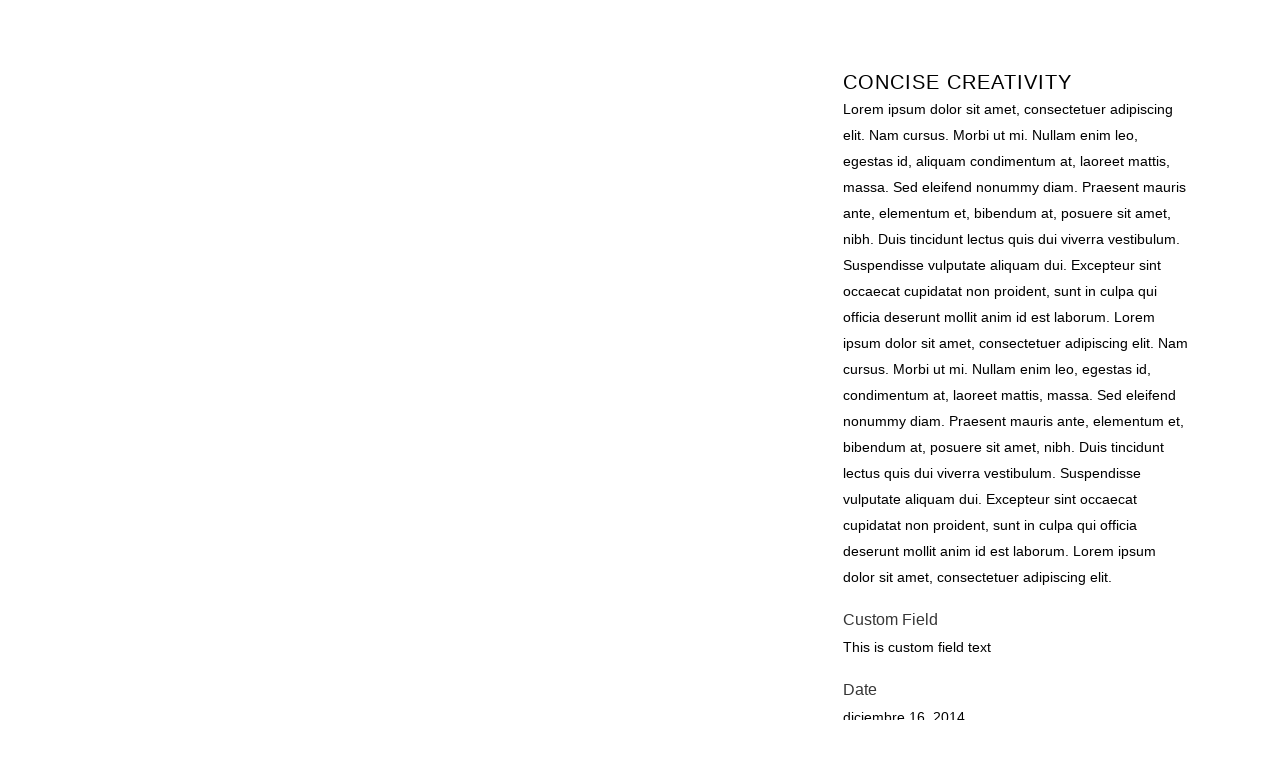

--- FILE ---
content_type: text/css
request_url: https://avanzinipalacios.com/wp-content/themes/vigor/style.css?ver=6.0.11
body_size: 236
content:
/*
Theme Name: Maloshumos
Theme URI: https://maloshumos.es
Description: Maloshumos
Tags: blog, portfolio, lifestyle, personal, shop, simple, design, modern, clean, vintage, fashion, art, white, stylish, elegant
Author: Maloshumos
Author URI: https://maloshumos.es
Text Domain: maloshumos
Version: 3.3
License: GNU General Public License v2 or later
License URI: http://www.gnu.org/licenses/gpl-2.0.html
header#masthead {
    display: none;
}

CSS changes can be made in files in the /css/ folder. This is a placeholder file required by WordPress, so do not delete it.

*/

--- FILE ---
content_type: text/css
request_url: https://avanzinipalacios.com/wp-content/themes/vigor/css/style_dynamic.css?ver=1664447612
body_size: 9454
content:

                    /* Webkit */
            ::selection {
            background: #000000;
            }
                            /* Gecko/Mozilla */
            ::-moz-selection {
            background: #000000;
            }
        
        
            h6, h6 a,h1 a:hover,h2 a:hover,h3 a:hover,h4 a:hover,h5 a:hover,h6 a:hover,a,p a,
            header:not(.with_hover_bg_color) nav.main_menu > ul > li:hover > a,
            nav.main_menu>ul>li.active > a,
            .drop_down .second .inner > ul > li > a:hover,
            .drop_down .second .inner ul li.sub ul li a:hover,
            nav.mobile_menu ul li a:hover,
            nav.mobile_menu ul li.active > a,
            .side_menu_button > a:hover,
            .mobile_menu_button span:hover,
            .vertical_menu ul li a:hover,
            .vertical_menu_toggle .second .inner ul li a:hover,
            nav.popup_menu ul li a:hover,
            nav.popup_menu ul li ul li a,
            .comment_holder .comment .text .comment_date,
            .comment_holder .comment .text .replay,
            .comment_holder .comment .text .comment-reply-link,
            .comment_holder .comment .text .comment-edit-link,
            div.comment_form form p.logged-in-as a,
            .pagination_prev_and_next_only ul li a:hover,
            .latest_post_holder .latest_post_title a:hover,
            .latest_post_holder.minimal .latest_post_title a,
            .latest_post_holder .post_info_section:before,
            .latest_post_holder .post_info_section span,
            .latest_post_holder .post_info_section a,
            .latest_post_holder .post_author a.post_author_link:hover,
            .projects_holder article .portfolio_title a:hover,
            .projects_masonry_holder article .portfolio_title a:hover,
            .filter_holder ul li.current span,
            .filter_holder ul li:not(.filter_title):hover span,
            .edgt_accordion_holder.accordion .ui-accordion-header .accordion_mark_icon,
            .edgt_accordion_holder.accordion:not(.boxed) .ui-accordion-header.ui-state-active span.tab-title,
            blockquote.with_quote_icon .icon_quotations_holder,
            blockquote h3,
            .edgt_dropcap,
            .price_in_table .value,
            .price_in_table .price,
            .price_in_table .mark,
            .edgt_font_elegant_holder.edgt_icon_shortcode:hover,
            .edgt_icon_shade.edgt_icon_shortcode:hover,
            .edgt_font_awsome_icon_holder.edgt_icon_shortcode:hover,
            .box_holder_icon_inner .edgt_icon_stack,
            .box_holder_icon_inner .edgt_font_elegant_holder,
            .edgt_icon_with_title .icon_holder .edgt_icon_stack,
            .edgt_icon_with_title .edgt_font_elegant_holder,
            .edgt_progress_bars_icons_inner.square .bar.active i,
            .edgt_progress_bars_icons_inner.circle .bar.active i,
            .edgt_progress_bars_icons_inner.normal .bar.active i,
            .edgt_progress_bars_icons_inner .bar.active i.fa-circle,
            .edgt_progress_bars_icons_inner.square .bar.active .edgt_font_elegant_icon,
            .edgt_progress_bars_icons_inner.circle .bar.active .edgt_font_elegant_icon,
            .edgt_progress_bars_icons_inner.normal .bar.active .edgt_font_elegant_icon,
            .edgt_social_icon_holder.normal_social .simple_social,
            .edgt_social_icon_holder.normal_social.with_link .simple_social,
            .edgt_list.number ul>li:before,
            .social_share_list_holder ul li i:hover,
            .woocommerce.single-product.single .social_share_list_holder ul li i:hover,
            .edgt_progress_bar .progress_number_wrapper.static .progress_number,
            .qbutton:hover,
            .load_more a:hover,
            #submit_comment:hover,
            .post-password-form input[type='submit']:hover,
            .drop_down .wide .second ul li .qbutton:hover,
            .drop_down .wide .second ul li ul li .qbutton:hover,
            nav.content_menu ul li.active:hover i,
            nav.content_menu ul li:hover i,
            nav.content_menu ul li.active:hover a,
            nav.content_menu ul li:hover a,
            aside.sidebar .widget:not(.woocommerce) li,
            .header-widget.widget_nav_menu ul.menu li a:hover,
            input.wpcf7-form-control.wpcf7-submit:not([disabled]):hover,
            .latest_post_holder .post_info_section .latest_post_categories a,
            .latest_post_holder .post_info_section .post_author_link,
            .latest_post_holder.boxes .date,
            .latest_post_holder.image_in_box .date,
            .qbutton.white,
            .qbutton.solid_color:hover,
            .qbutton.top_and_bottom_border,
            .blog_load_more_button a:hover,
            .edgt_progress_bars_vertical .progress_number,
            .edgt_counter_holder span.counter,
            .edgt_icon_shortcode span,
            .edgt_icon_shortcode i,
            .edgt_separator_with_icon .edgt_icon_holder .edgt_icon_shade i,
            .edgt_separator_with_icon .edgt_icon_holder .edgt_icon_shade span,
            .service_table_inner li.service_icon .service_table_icon,
            .edgt_search_form_3 .edgt_search_close a:hover,
            .edgt_search_form_2 input[type="submit"]:hover,
            .read_more_button_holder a:hover .read_more_button_icon,
            .read_more_button_holder a.white .read_more_button_icon,
            .projects_holder article .item_holder.image_text_zoom_hover .portfolio_title a,
            .projects_masonry_holder article .item_holder.image_text_zoom_hover .portfolio_title a,
            .portfolio_slider li.item .item_holder.image_text_zoom_hover .portfolio_title a,
            .shopping_cart_dropdown ul li .item_info_holder .item_left a:hover,
            .shopping_cart_header_holder .header_cart i,
            .shopping_cart_header_holder .header_cart:hover i,
            .edgt_tabs .tabs-nav li a,
            .edgt_tabs.border_arround_element .tabs-nav li a,
            .edgt_tabs.border_arround_active_tab .tabs-nav li a,
            .edgt_tabs.border_arround_active_tab .tabs-nav li:hover a,
            .blog_holder article .post_text h2 .date,
            .blog_holder article .post_info a,
            .blog_holder article .post_info a:hover,
            .blog_holder article.format-link .post_text .link_image .post_text_inner .post_title a,
            .blog_holder article.format-quote .post_text .quote_image .post_text_inner .post_title a,
            .blog_holder article.format-quote h3 .date,
            .blog_holder article.format-link h3 .date,
            .blog_holder article.sticky h2 a,
            .blog_holder article h2 a:hover,
            .blog_holder.blog_single article h2:hover,
            .comment-list .post_author_comment .post-author-comment-icon,
            .edgt_team.below_image .edgt_team_info .edgt_team_position,
            .social_share_dropdown ul li:hover a span.social_network_icon,
            .social_share_dropdown ul li:hover,
            .social_share_dropdown ul li a:hover span.social_network_icon,
            .qbutton.masonry_read_more_button:hover,
            .edgt_team.below_image .edgt_team_social_holder_between .social_share_icon_shape .social_share_icon,
            .edgt_team_social_holder_between .edgt_social_icon_holder .edgt_icon_stack,
            .vc_grid-container .vc_grid-filter.vc_grid-filter-color-grey > .vc_grid-filter-item:hover span,
            .vc_grid-container .vc_grid-filter.vc_grid-filter-color-grey > .vc_grid-filter-item.vc_active span {
            color: #000000;
            }

            .title,
            .popup_menu:hover .line,
            .popup_menu:hover .line:after,
            .popup_menu:hover .line:before,
            .mejs-controls .mejs-time-rail .mejs-time-current,
            .mejs-controls .mejs-time-rail .mejs-time-handle,
            .mejs-controls .mejs-horizontal-volume-slider .mejs-horizontal-volume-current,
            .edgt_accordion_holder.accordion.boxed .ui-accordion-header.ui-state-active,
            .edgt_accordion_holder.accordion.boxed .ui-accordion-header.ui-state-hover,
            .edgt_accordion_holder.accordion .ui-accordion-header.ui-state-active .accordion_mark,
            .edgt_accordion_holder.accordion .ui-accordion-header.ui-state-hover .accordion_mark,
            .edgt_dropcap.circle,
            .edgt_dropcap.square,
            .gallery_holder ul li .gallery_hover i.fa-search,
            .highlight,
            .testimonials_holder.light .flex-direction-nav a:hover,
            .edgt_tabs.with_borders .tabs-nav li.active a,
            .edgt_tabs.with_borders .tabs-nav li.active:hover a,
            .edgt_tabs.border_arround_element .tabs-nav li:hover a,
            .edgt_tabs.with_lines .tabs-nav li.active a,
            .edgt_tabs.with_lines .tabs-nav li:hover a,
            .edgt_tabs.border_arround_element.horizontal.disable_margin .tabs-nav li:hover a:after,
            .edgt_tabs.border_arround_element.horizontal.disable_margin .tabs-nav li.active a:after,
            .edgt_tabs.border_arround_element.horizontal.disable_margin .tabs-nav li.active:hover a:after,
            .edgt_message,
            .price_table_inner .price_button a,
            .edgt_price_table.active .active_text,
            .edgt_social_icon_holder .edgt_icon_stack,
            .footer_top .edgt_social_icon_holder:hover .edgt_icon_stack,
            .edgt_list.circle ul>li:before,
            .edgt_list.number.circle_number ul>li:before,
            .edgt_pie_graf_legend ul li .color_holder,
            .edgt_line_graf_legend ul li .color_holder,
            .animated_icon_inner span.animated_icon_back .animated_icon,
            .edgt_progress_bar .progress_content,
            .edgt_progress_bars_vertical .progress_content_outer .progress_content,
            .edgt_progress_bar .floating.floating_outside .progress_number,
            .qbutton,
            .load_more a,
            .blog_load_more_button a,
            #submit_comment,
            .post-password-form input[type='submit'],
            #wp-calendar td#today,
            .edgt_image_gallery_no_space.light .controls a.prev-slide:hover,
            .edgt_image_gallery_no_space.light .controls a.next-slide:hover,
            input.wpcf7-form-control.wpcf7-submit,
            div.wpcf7-response-output.wpcf7-mail-sent-ok,
            .qbutton.white:hover,
            .qbutton.solid_color,
            .qbutton.top_and_bottom_border:hover,
            .pagination ul li a:hover,
            .single_links_pages span:hover,
            .comment_pager .page-numbers:hover,
            .comment_pager a:hover,
            .comment_pager .current:hover,
            .pagination ul li.active span,
            .single_links_pages > span,
            .comment_pager .current,
            .comment_pager .page-numbers.dots:hover,
            .read_more_button_holder a,
            .read_more_button_holder a.white:hover,
            .projects_holder article .item_holder.subtle_vertical_hover .text_holder .separator,
            .projects_masonry_holder article .item_holder.subtle_vertical_hover .text_holder .separator,
            .portfolio_slider li.item .item_holder.subtle_vertical_hover .text_holder .separator,
            .projects_holder article .item_holder.subtle_vertical_hover .text_holder .separator.animate,
            .projects_masonry_holder article .item_holder.subtle_vertical_hover .text_holder .separator.animate,
            .portfolio_slider li.item .item_holder.subtle_vertical_hover .text_holder .separator.animate,
            .projects_holder article .item_holder.image_text_zoom_hover .text_holder .separator,
            .projects_masonry_holder article .item_holder.image_text_zoom_hover .text_holder .separator,
            .portfolio_slider li.item .item_holder.image_text_zoom_hover .text_holder .separator,
            .projects_holder article .item_holder.image_text_zoom_hover .text_holder .separator.animate,
            .projects_masonry_holder article .item_holder.image_text_zoom_hover .text_holder .separator.animate,
            .portfolio_slider li.item .item_holder.image_text_zoom_hover .text_holder .separator.animate,
            .projects_holder article .item_holder.subtle_vertical_hover .icons_holder a,
            .projects_masonry_holder article .item_holder.subtle_vertical_hover .icons_holder a,
            .portfolio_slider li.item .item_holder.subtle_vertical_hover .icons_holder a,
            .projects_holder article .item_holder.image_text_zoom_hover .icons_holder a,
            .projects_masonry_holder article .item_holder.image_text_zoom_hover .icons_holder a,
            .portfolio_slider li.item .item_holder.image_text_zoom_hover .icons_holder a,
            .projects_holder article .item_holder.gradient_hover .icons_holder a:hover,
            .projects_masonry_holder article .item_holder.gradient_hover .icons_holder a:hover,
            .portfolio_slider li.item .item_holder.gradient_hover .icons_holder a:hover,
            .vertical_menu_hidden_button_line,
            .vertical_menu_hidden_button_line:after,.vertical_menu_hidden_button_line:before,
            .popup_menu.opened:hover .line:after,
            .popup_menu.opened:hover .line:before,
            .shopping_cart_header_holder .header_cart_span,
            .shopping_cart_dropdown .cart_bottom .checkout,
            .shopping_cart_dropdown .cart_bottom .view-cart:hover,
            .shopping_cart_dropdown ul li .item_info_holder .item_right .remove:hover,
            .popup_menu.opened:hover .line:before,
            .single_tags  a:hover,
            aside.sidebar .widget .tagcloud a:hover,
            .widget .tagcloud a:hover,
            .blog_holder article.format-link .post_text .post_text_inner:hover,
            .blog_holder article.format-quote .post_text .post_text_inner:hover,
            .blog_holder article .post_social .post_comments i,
            .blog_holder article .post_social .blog_like i,
            .blog_holder.blog_masonry_gallery article .post_text .post_text_inner:hover,
            .wpb_gallery .flexslider_slide .flex-control-paging li a.flex-active,
            .wpb_gallery .flexslider_fade .flex-control-paging li a.flex-active,
            .edgt_team.below_image:hover .social_share_icon_shape
            {
            background-color: #000000;
            }

            
            .portfolio_main_holder .item_holder.prominent_plain_hover .portfolio_shader,
            .portfolio_main_holder .item_holder.slide_up_hover .portfolio_shader,
            .portfolio_main_holder .item_holder.cursor_change_hover .portfolio_shader,
            .latest_post_holder .boxes_image a .latest_post_overlay{
            background-color: rgba(0,0,0,0.7);
            }


            .edgt_circles_holder .edgt_circle_inner:hover .edgt_circle_inner2,
            .edgt_team_social_holder .edgt_social_icon_holder:hover .edgt_icon_stack,
            .edgt_icon_shade.circle:hover,
            .edgt_icon_shade.square:hover,
            .edgt_team_social_holder .edgt_social_icon_holder:hover .edgt_icon_stack,
            .edgt_circles_holder .edgt_circle_inner:hover .edgt_circle_inner2{
            background-color: #000000 !important;
            }

            #respond textarea:focus,
            #respond input[type='text']:focus,
            .post-password-form input[type='password']:focus,
            .edgt_accordion_holder.accordion.boxed .ui-accordion-header.ui-state-active,
            .edgt_accordion_holder.accordion.boxed .ui-accordion-header.ui-state-hover,
            .edgt_accordion_holder.accordion .ui-accordion-header.ui-state-active .accordion_mark,
            .edgt_accordion_holder.accordion .ui-accordion-header.ui-state-hover .accordion_mark,
            .testimonials_holder.light .flex-direction-nav a:hover,
            .edgt_progress_bars_icons_inner.circle .bar .bar_noactive,
            .edgt_progress_bars_icons_inner.square .bar .bar_noactive,
            .animated_icon_inner span.animated_icon_back .animated_icon,
            .qbutton,
            .load_more a,
            .blog_load_more_button a,
            #submit_comment,
            .post-password-form input[type='submit'],
            .qbutton:hover,
            .load_more a:hover,
            .blog_load_more_button a:hover,
            #submit_comment:hover,
            .drop_down .wide .second ul li .qbutton:hover,
            .drop_down .wide .second ul li ul li .qbutton:hover,
            .post-password-form input[type='submit']:hover,
            .call_to_action .to_action_column2.button_wrapper .qbutton:hover,
            .header-widget.widget_nav_menu ul ul,
            input.wpcf7-form-control.wpcf7-text:focus,
            input.wpcf7-form-control.wpcf7-number:focus,
            input.wpcf7-form-control.wpcf7-date:focus,
            textarea.wpcf7-form-control.wpcf7-textarea:focus,
            select.wpcf7-form-control.wpcf7-select:focus,
            input.wpcf7-form-control.wpcf7-quiz:focus,
            input.wpcf7-form-control.wpcf7-submit,
            input.wpcf7-form-control.wpcf7-submit[disabled],
            input.wpcf7-form-control.wpcf7-submit:not([disabled]),
            input.wpcf7-form-control.wpcf7-submit:not([disabled]):hover,
            .qbutton.white,
            .qbutton.white:hover,
            .qbutton.solid_color,
            .qbutton.solid_color:hover,
            .qbutton.top_and_bottom_border,
            .qbutton.top_and_bottom_border:hover,
            .edgt_counter_holder .separator.medium,
            .edgt_icon_shade.circle,
            .edgt_icon_shade.square,
            .edgt_pricing_border,
            .price_table_inner .price_button a,
            .edgt_tabs.border_arround_element.horizontal.enable_margin .tabs-nav li:hover,
            .edgt_tabs.border_arround_element.horizontal.enable_margin .tabs-nav li.active,
            .edgt_tabs.border_arround_active_tab.horizontal .tabs-nav li.active,
            .edgt_tabs.border_arround_active_tab.horizontal .tabs-nav li.active:hover,
            .edgt_tabs.border_arround_element.horizontal.disable_margin .tabs-nav li:not(.active):hover a,
            .edgt_tabs.border_arround_element.horizontal.disable_margin .tabs-nav li.active a,
            .edgt_tabs.border_arround_element.horizontal.disable_margin .tabs-nav li:last-child:hover a,
            .edgt_tabs.border_arround_element.horizontal.disable_margin .tabs-nav li:not(.active):last-child:hover a,
            .edgt_tabs.border_arround_element.horizontal.disable_margin .tabs-nav li.active:last-child a,
            .single_tags  a:hover,
            aside.sidebar .widget .tagcloud a:hover,
            .widget .tagcloud a:hover,
            .box_holder_icon_inner:not(.normal_icon) .edgt_icon_stack,
            .edgt_icon_with_title:not(.normal_icon) .icon_holder .edgt_icon_stack,
            .edgt_icon_with_title:not(.normal_icon) .edgt_font_elegant_holder,
            .edgt_team.below_image:hover .social_share_icon_shape,
            .box_holder_icon_inner:not(.normal_icon) .edgt_font_elegant_holder,
            .pagination ul li a:hover,
            .single_links_pages span:hover,
            .comment_pager a:hover,
            .comment_pager .current:hover,
            .pagination ul li.active span,
            .single_links_pages > span,
            .comment_pager .current,
            .comment_pager .page-numbers.dots:hover{
            border-color: #000000;
            }

            .drop_down .second,
            .edgt_progress_bar .progress_number_wrapper.floating .down_arrow{
            border-top-color: #000000;
            }

            .edgt_circles_holder .edgt_circle_inner:hover .edgt_circle_inner2,
            .edgt_circles_holder .edgt_circle_inner:hover,
            .edgt_team_social_holder .edgt_social_icon_holder:hover .edgt_icon_stack{
            border-color: #000000 !important;
            }

                    
                    .ajax_loader .pulse,
            .ajax_loader .double_pulse .double-bounce1, .ajax_loader .double_pulse .double-bounce2,
            .ajax_loader .cube,
            .ajax_loader .rotating_cubes .cube1, .ajax_loader .rotating_cubes .cube2,
            .ajax_loader .stripes > div,
            .ajax_loader .wave > div,
            .ajax_loader .two_rotating_circles .dot1, .ajax_loader .two_rotating_circles .dot2,
            .ajax_loader .five_rotating_circles .container1 > div, .ajax_loader .five_rotating_circles .container2 > div, .ajax_loader .five_rotating_circles .container3 > div,
            .ajax_loader .atom .ball-1:before,.ajax_loader .atom .ball-2:before, .ajax_loader .atom .ball-3:before, .ajax_loader .atom .ball-4:before,
            .ajax_loader .clock .ball:before,
            .ajax_loader .mitosis .ball,
            .ajax_loader .lines .line1, .ajax_loader .lines .line2, .ajax_loader .lines .line3, .ajax_loader .lines .line4,
            .ajax_loader .fussion .ball, .ajax_loader .fussion .ball-1, .ajax_loader .fussion .ball-2, .ajax_loader .fussion .ball-3, .ajax_loader .fussion .ball-4,
            .ajax_loader .wave_circles .ball,
            .ajax_loader .pulse_circles .ball{
            background-color: #414a3b;
            }
        
                    .ajax_loader .pulse_circles .ball{
            border-color: #414a3b;
            }
        
                    body{
                                            font-family: 'Arial', sans-serif;
                         color: #000000;              font-size: 14px;             font-weight: 400;            }
                            body,
                .wrapper,
                .content,
                .full_width,
                .content .container,
                .overlapping_content .content > .container,
                .more_facts_holder{
                background-color:#ffffff;
                }
                .oblique-section polygon{
                fill: #ffffff;
                }
                    

        

                    h3, h6,
            .pagination ul li.active span,
            .single_links_pages span,
            .comment_pager .page-numbers,
            .pagination ul li > a.inactive,
            .subtitle,
            .blog_holder article .post_info,
            .comment_holder .comment .text .comment_date,
            .latest_post_holder .post_info_section,
            .projects_holder article .project_category,
            .portfolio_slides .project_category,
            .projects_masonry_holder .project_category,
            .testimonials .testimonial_text_inner p:not(.testimonial_author),
            .price_in_table .mark,
            body div.pp_default .pp_description,
            .side_menu .widget li,
            aside.sidebar .widget:not(.woocommerce) li,
            aside .widget #lang_sel ul li a,
            aside .widget #lang_sel_click ul li a,
            section.side_menu #lang_sel ul li a,
            section.side_menu #lang_sel_click ul li a,
            footer #lang_sel ul li a,
            footer #lang_sel_click ul li a,
            .header_top #lang_sel ul li a,
            .header_top #lang_sel_click ul li a,
            .header_bottom #lang_sel ul li a,
            .header_bottom #lang_sel_click > ul > li a {
                        font-family: 'Arial', sans-serif;
            }
                                            
        
        
        
        
        
        
        
        
                        .container_inner.default_template_holder{
                background-color:#ffffff;
                }
            
        
                    .content .content_inner > .container > .container_inner,
            .content .content_inner > .full_width > .full_width_inner{
            padding-top: 0px;
            }
        
                    .content .content_inner > .container > .container_inner.default_template_holder{
            padding-top: 44px;
            }
        
                    @media only screen and (max-width: 1000px){
            .content .content_inner > .container > .container_inner,
            .content .content_inner > .full_width > .full_width_inner,
            .content .content_inner > .container > .container_inner.default_template_holder{
            padding-top: 44px !important;
            }
            }
        
        

        

        
        
        
        
        
        
        
        
        
        

        
        
        
        
        
        
        

        
                                                .content.has_slider{
                    margin-top: -105px;
                    }
                    .content_wrapper{
                    margin-top: 105px;
                    }
                                        .content{
            margin-top: 0;
            }
        
        @media only screen and (max-width: 1000px){
        .content_wrapper{
        margin-top: 0px;
        }
        }

        

        header .header_bottom.left_menu_position .logo_wrapper{
        width: 140px;
        }


                

                            .edgt_search_form_2 input[type="text"],
            .edgt_search_form_2 input[type="text"]:focus,
            .edgt_search_form_3 input[type="text"],
            .edgt_search_form_3 input[type="text"]:focus,
            .fullscreen_search_holder .search_field,
            .fullscreen_search_holder .search_field:focus{
            font-family: Open Sans, sans-serif;font-size: 16px !important;letter-spacing: 0px;font-weight: 400;font-style: normal;text-transform: none;color: #6c6965            }
        
                    .edgt_search_form_2 input[type="text"]::-webkit-input-placeholder,
            .edgt_search_form_3 input[type="text"]::-webkit-input-placeholder,
            .fullscreen_search_holder .search_field::-webkit-input-placeholder{
            color: #a09c98;
            }
        
                    .edgt_search_form_2 input[type="text"]::-moz-placeholder,
            .edgt_search_form_3 input[type="text"]::-moz-placeholder,
            .fullscreen_search_holder .search_field::-moz-placeholder{
            color: #a09c98;
            }
        
                    .edgt_search_form_2 input[type="text"]::-moz-placeholder,
            .edgt_search_form_3 input[type="text"]::-moz-placeholder,
            .fullscreen_search_holder .search_field::-moz-placeholder{
            color: #a09c98;
            }
                            .edgt_search_form_2,
            .edgt_search_form_2 input[type="text"],
            .edgt_search_form_3,
            .edgt_search_form_3 input[type="text"],
            .fullscreen_search_overlay,
            .fullscreen_search_holder.fade{
            background-color: #ffffff;             }
        
        
        
        
                                .edgt_search_form_2 input[type="submit"],
            .edgt_search_form_3 .edgt_search_close,
            .fullscreen_search_holder .search_submit,
            .fixed_top_header .edgt_search_form_3 .edgt_search_close{
            font-size: 16px;
            }
            .edgt_search_form_2 input[type="submit"]{
            margin-top: -8px;
            }
            .search_covers_header *,
            .search_slides_from_header_bottom .icon_search{
            font-size: 16px;
            }
        
        
        
        

                    .fullscreen_search_holder .close_container a,
            .side_menu_button > a.fullscreen_search_close{
            color: #6c6965;
            }
        
                    .fullscreen_search_holder .close_container a:hover,
            .side_menu_button > a.fullscreen_search_close:hover{
            color: #414b3a;
            }
        
        

        


        
            
            .fixed_top_header.has_top .bottom_header{
            padding-top:  0px;
            }

        
        
        
        
            .logo_wrapper,
            .side_menu_button,
            .header_bottom_right_widget_holder,
            .shopping_cart_inner,
            .side_menu .close_side_menu_holder{
            height: 0px;
            }

                            .content.content_top_margin{
                margin-top: 0px !important;
                }
            
            header:not(.centered_logo) .header_fixed_right_area {
            line-height: 0px;
            }

            .vertical_menu_enabled .content.content_top_margin {
            margin-top: 0px !important;
            }

        


        
                    header.sticky .logo_wrapper,
            header.sticky.centered_logo .logo_wrapper,
            header.sticky .side_menu_button,
            header.sticky .header_bottom_right_widget_holder,
            header.sticky .shopping_cart_inner,
            .side_menu.sticky .close_side_menu_holder
            {
            height: 70px !important;
            }

            header.sticky nav.main_menu > ul > li > a,
            .light.sticky nav.main_menu > ul > li > a,
            .light.sticky nav.main_menu > ul > li > a:hover,
            .light.sticky nav.main_menu > ul > li.active > a,
            .dark.sticky nav.main_menu > ul > li > a,
            .dark.sticky nav.main_menu > ul > li > a:hover,
            .dark.sticky nav.main_menu > ul > li.active > a {
            line-height: 70px;
            }

            header.sticky .drop_down .second{
            top: 70px;
            }
        
        
                    header.sticky .header_bottom,
            header.fixed.scrolled .header_bottom,
            header.fixed_hiding.scrolled .header_bottom{
            box-shadow: none;
            -webkit-box-shadow: none;
            box-shadow: none;
            }
        
        
        
                    @media only screen and (max-width: 1000px){
            .mobile_menu_button,
            .logo_wrapper,
            .side_menu_button,
            .shopping_cart_inner,
            .header_bottom_right_widget_holder,
            .side_menu .close_side_menu_holder,
            .logo_wrapper a{
            height: 0px !important;
            }
            }
        
                    @media only screen and (min-width: 1000px){
            header.fixed_hiding .edgt_logo a,
            header.fixed_hiding .edgt_logo{
            max-height: 65px;
            }
            }
            
                    @media only screen and (min-width: 1000px){
            header.fixed_hiding .holeder_for_hidden_menu{
            max-height: 0px;
            }
            }
            
        
        
        
                    .touch section.parallax_section_holder{
            height: auto !important;
            min-height: 300px;
            background-position: center top !important;
            background-attachment: scroll;
            background-size: cover;
            }
                
        
        


        


        
                    .drop_down .second{
            border-top: 0 !important;
            }
        
                
        
                    nav.main_menu > ul > li > a > span.item_inner{
             line-height: 33px;             }
        
                    nav.main_menu > ul > li > a{
             color: #000000;                             font-family: 'Oswald', sans-serif;
                         font-size: 14px;              font-style: normal;              font-weight: 400;              text-transform: uppercase;               letter-spacing: 1px;             }
        
                    .header_bottom #lang_sel > ul > li > a,
            .header_bottom #lang_sel_click > ul > li > a,
            .header_bottom #lang_sel ul > li:hover > a{
             color: #000000 !important;                             font-family: 'Oswald', sans-serif;
                         font-size: 14px !important;              font-style: normal;              font-weight: 400;              text-transform: uppercase;               letter-spacing: 1px;             }
        
                    .header_bottom #lang_sel_list{
            font-family: 'Oswald', sans-serif !important;
            }
        

        
        


        


        

        

        

        

        

        
        
                
                


        




        
        

        
        

        
        
        

        
        
                            
                            

        

                    nav.main_menu > ul > li.active > a,
            header:not(.with_hover_bg_color) nav.main_menu > ul > li.active > a{
            color: #000000;
            }
        
        
        

                    nav.main_menu > ul > li:hover > a,
            nav.main_menu > ul > li.active:hover > a,
            header:not(.with_hover_bg_color) nav.main_menu > ul > li:hover > a,
            header:not(.with_hover_bg_color) nav.main_menu > ul > li.active:hover > a,
            .header_bottom #lang_sel ul li a:hover,
            .header_bottom #lang_sel_click > ul > li a:hover{
            color: #000000 !important;
            }
        
        
        
        
        
        
        
        
        
        
        
        
        
        
        


                                
                    header.scrolled nav.main_menu > ul > li > a > span.item_inner,
            header.light.scrolled nav.main_menu > ul > li > a > span.item_inner,
            header.dark.scrolled nav.main_menu > ul > li > a > span.item_inner{
                                                             font-style: normal;              font-weight: 400;                                     }
                        
                    header.sticky nav.main_menu > ul > li > a > span.item_inner,
            header.light.sticky nav.main_menu > ul > li > a > span.item_inner,
            header.dark.sticky nav.main_menu > ul > li > a > span.item_inner{
             color: #000000;                             font-family: 'Oswald', sans-serif !important;
                         font-size: 14px;                          font-style: normal;              font-weight: 400;              text-transform: uppercase;               letter-spacing: 1px;              }
        
                    header.sticky .side_menu_button a,
            header.sticky .side_menu_button a:hover{
             color: #000000;             }
        
                    header.sticky nav.main_menu > ul > li > a:hover span,
            header.sticky nav.main_menu > ul > li.active > a span,
            header.sticky nav.main_menu > ul > li:hover > a > span,
            header.sticky nav.main_menu > ul > li > a:hover > i,
            header.sticky nav.main_menu > ul > li:hover > a > i,
            header.sticky nav.main_menu > ul > li.active > a > i,
            .light.sticky nav.main_menu > ul > li > a:hover,
            .light.sticky nav.main_menu > ul > li.active > a,
            .dark.sticky nav.main_menu > ul > li > a:hover,
            .dark.sticky nav.main_menu > ul > li.active > a{
            color: #000000 !important;
            }
        
        
        

                    nav.mobile_menu ul li a,
            nav.mobile_menu ul li h4{
             color: #414a3b;                             font-family: 'Oswald', sans-serif;
                         font-size: 11px;              line-height: 11px;              font-style: normal;              font-weight: 400;              text-transform: uppercase;              letter-spacing: 0px;            }
                            nav.mobile_menu ul > li.has_sub > span.mobile_arrow{
                color: #414a3b;
                }
            
        
                    nav.mobile_menu ul li a:hover,
            nav.mobile_menu ul li.active > a,
            nav.mobile_menu ul li.current-menu-item > a{
            color: #94907b;
            }
                            nav.mobile_menu ul li,
            nav.mobile_menu ul li.open_sub > ul{
            border-color: #ffffff;
            }
        
        
        
        


                
        


                
        


                    #respond textarea,
            #respond input[type='text'],
            .comment_holder #respond textarea,
            .comment_holder #respond input[type='text'],
            input.wpcf7-form-control.wpcf7-text,
            input.wpcf7-form-control.wpcf7-number,
            input.wpcf7-form-control.wpcf7-date,
            textarea.wpcf7-form-control.wpcf7-textarea,
            select.wpcf7-form-control.wpcf7-select,
            input.wpcf7-form-control.wpcf7-quiz{
            background-color: transparent;             border: 1px solid #a9aba4;             color:#6c6965;             }

                            ::-webkit-input-placeholder
                {
                color:#6c6965;
                }
                :-moz-placeholder{
                color:#6c6965;
                }
                ::-moz-placeholder{
                color:#6c6965;
                }
                :-ms-input-placeholder{
                color:#6c6965;
                }
                    
                    #respond textarea:focus,
            #respond input[type='text']:focus,
            .comment_holder #respond textarea:focus,
            .comment_holder #respond input[type='text']:focus,
            input.wpcf7-form-control.wpcf7-text:focus,
            input.wpcf7-form-control.wpcf7-number:focus,
            input.wpcf7-form-control.wpcf7-date:focus,
            textarea.wpcf7-form-control.wpcf7-textarea:focus,
            select.wpcf7-form-control.wpcf7-select:focus,
            input.wpcf7-form-control.wpcf7-quiz:focus{
            color: #6c6965;             background-color: transparent;             border-color: #414b3a;             }
                    #respond textarea:focus::-webkit-input-placeholder,
            #respond input[type='text']:focus::-webkit-input-placeholder,
            input.wpcf7-form-control.wpcf7-text:focus::-webkit-input-placeholder,
            textarea.wpcf7-form-control.wpcf7-textarea:focus::-webkit-input-placeholder{
            color: #6c6965;
            }

            #respond textarea:focus:-moz-placeholder,
            #respond input[type='text']:focus:-moz-placeholder,
            input.wpcf7-form-control.wpcf7-text:focus:-moz-placeholder,
            textarea.wpcf7-form-control.wpcf7-textarea:focus:-moz-placeholder{
            color: #6c6965;
            }

            #respond textarea:focus::-moz-placeholder,
            #respond input[type='text']:focus::-moz-placeholder,
            input.wpcf7-form-control.wpcf7-text:focus::-moz-placeholder,
            textarea.wpcf7-form-control.wpcf7-textarea:focus::-moz-placeholder{
            color: #6c6965;
            }
        
                    h1{
               color: #000000;                             font-family: 'Arial', sans-serif;
                        font-size: 40px;             line-height: 40px;             font-style: normal;             font-weight: 400;             letter-spacing: 1px;             text-transform: uppercase;             }
                            h2{
                            font-family: 'Arial', sans-serif;
                        font-size: 36px;             line-height: 40px;             font-style: normal;             font-weight: 400;             letter-spacing: 1px;             text-transform: uppercase;             }
            h2, h2 a{
            color: #000000;             }
                            h3{
                            font-family: 'Arial', sans-serif;
                        font-size: 20px;             line-height: 28px;             font-style: normal;             font-weight: 400;             letter-spacing: 1px;             text-transform: uppercase;             }
            h3, h3 a{
            color: #000000;             }
                            h4{
                            font-family: 'Arial', sans-serif;
                        font-size: 19px;             line-height: 30px;             font-style: italic;             font-weight: 400;             letter-spacing: 0px;             text-transform: none;             }
            h4, h4 a{
            color: #000000;             }
                            h5{
                            font-family: 'Arial', sans-serif;
                        font-size: 16px;             line-height: 20px;             font-style: normal;             font-weight: 400;             letter-spacing: 0px;             text-transform: none;             }
            h5, h5 a{
            color: #000000;             }
                            h6{
                            font-family: 'Arial', sans-serif;
                        font-size: 15px;             line-height: 20px;             font-style: normal;              font-weight: 400;             letter-spacing: 0px;             text-transform: none;             }
            h6, h6 a{
            color: #000000;             }
        

                    p{
            font-family: Arial, sans-serif;font-size: 14px;line-height: 26px;letter-spacing: 0px;font-weight: 400;font-style: normal;text-transform: none;color: #000000            }
        
        

        
        
        
                    blockquote{
             border-color: #ffffff;                         }
        
        
                    .title h1, .title h1.title_like_separator .vc_text_separator.full .separator_content{
            color: #ffffff;                             font-family: 'Oswald', sans-serif;
                        font-size: 36px;             line-height: 36px;             font-style: normal;             font-weight: 400;             letter-spacing: 1px;             text-transform: uppercase;             }
        
                    .subtitle, .title_holder .title_subtitle_holder .subtitle.subtitle_like_separator .separator_content{
            color: #ffffff;                             font-family: 'Open Sans', sans-serif;
                        font-size: 21px;             line-height: 30px;             font-style: italic;             font-weight: 400;             text-transform: none;              letter-spacing: 0px;             }
        
        
                
                    .blog_holder.blog_single .blog_navigation{
            padding-top: 20px;
            padding-bottom: 20px;
            }
        
                    .single-post .comment_holder{
            padding-top: 10px;
            padding-bottom: 10px;
            }
        
        
        
        
        
        
        
        
                                    .blog_holder.blog_title_author_centered .post_text .post_text_inner .separator.small{
            display : none;            }
        
        
        
        
        
        
        
        
        
        
        
        

        
        
        
        

        
        
                
        
        
                
        
                
        
                
        

        
        

        
        
        
        
        
        
        
        
        

                    .blog_holder.blog_standard_type article.format-link .post_text .post_text_inner,
            .blog_holder.blog_standard_type article.format-quote .post_text .post_text_inner{
            background-color: #34392c;
            }
            
            .blog_holder.blog_standard_type article.format-link .post_text.link_image .post_text_inner,
            .blog_holder.blog_standard_type article.format-quote .post_text.quote_image .post_text_inner{
              background-color: rgba(52,57,44,0.85);             }
        

                    .blog_holder.blog_standard_type article.format-link .post_text .post_text_inner:hover,
            .blog_holder.blog_standard_type article.format-quote .post_text .post_text_inner:hover{
            background-color: #525b43;
            }
            
            .blog_holder.blog_standard_type article.format-link .post_text.link_image .post_text_inner:hover,
            .blog_holder.blog_standard_type article.format-quote .post_text.quote_image .post_text_inner:hover{
              background-color: rgba(82,91,67,0.6);             }

        
                    .blog_holder.blog_standard_type article .audio_image,
            .blog_holder.blog_standard_type article:not(.format-audio) .post_image{
            margin-bottom : 23px !important            }
        
                    .blog_holder.blog_standard_type article:not(.format-quote):not(.format-link) h2{
            padding-bottom : 15px            }
        
        
        
        

        
        
        
        
        
                    .blog_holder.blog_standard_type article:not(.format-quote):not(.format-link) h2{
            font-size: 27px            }
        
        
        
        
                    .blog_holder.blog_standard_type article.format-quote .post_text .post_title h3 a,
            .blog_holder.blog_standard_type article.format-link .post_text .post_title h3 a,
            .blog_holder.blog_standard_type article.format-quote .post_text .post_title h3,
            .blog_holder.blog_standard_type article.format-link .post_text .post_title h3
            {
            color: #ffffff;
            }
        
                    .blog_holder.blog_standard_type article.format-quote .post_text .post_text_inner:hover .post_title h3 a,
            .blog_holder.blog_standard_type article.format-link .post_text .post_text_inner:hover .post_title h3 a,
            .blog_holder.blog_standard_type article.format-quote .post_text .post_text_inner:hover .post_title h3,
            .blog_holder.blog_standard_type article.format-link .post_text .post_text_inner:hover .post_title h3
            {
            color: #ffffff;
            }
                
                    .blog_holder.blog_standard_type article.format-quote .post_text .quote_author{
            color: #ffffff;
            }
        
                    .blog_holder.blog_standard_type article.format-quote .post_text .post_text_inner:hover .quote_author{
            color: #ffffff;
            }
                
        
                    .blog_holder.blog_standard_type article:not(.format-quote):not(.format-link) .post_text .post_text_inner .post_info div a
            {
            color: #34392c;
            }
        
                    .blog_holder.blog_standard_type article:not(.format-quote):not(.format-link) .post_text .post_text_inner .post_info div a:hover{
            color: #5f6d52;
            }
        

        
                    .blog_holder.blog_standard_type article.format-quote .post_text .post_text_inner .post_info,
            .blog_holder.blog_standard_type article.format-link .post_text .post_text_inner .post_info,
            .blog_holder.blog_standard_type article.format-quote .post_text .post_text_inner .social_share_list_wrapper span,
            .blog_holder.blog_standard_type article.format-link .post_text .post_text_inner .social_share_list_wrapper span{
            color: #ffffff;
            }
            .blog_holder.blog_standard_type article.format-quote .post_text .post_text_inner .post_info>div,
            .blog_holder.blog_standard_type article.format-link .post_text .post_text_inner .post_info>div{
            border-color: #ffffff;
            }
                            .blog_holder.blog_standard_type article.format-quote .post_text .post_text_inner .post_info a,
            .blog_holder.blog_standard_type article.format-link .post_text .post_text_inner .post_info a{
            color: #ffffff;
            }
                            .blog_holder.blog_standard_type article.format-quote .post_text .post_text_inner:hover .post_info,
            .blog_holder.blog_standard_type article.format-link .post_text .post_text_inner:hover .post_info,
            .blog_holder.blog_standard_type article.format-quote .post_text .post_text_inner:hover .post_info div a,
            .blog_holder.blog_standard_type article.format-link .post_text .post_text_inner:hover .post_info div a,
            .blog_holder.blog_standard_type article.format-quote .post_text .post_text_inner:hover .social_share_list_wrapper span,
            .blog_holder.blog_standard_type article.format-link .post_text .post_text_inner:hover .social_share_list_wrapper span{
            color: #ffffff;
            }
            .blog_holder.blog_standard_type article.format-quote .post_text .post_text_inner:hover .post_info>div,
            .blog_holder.blog_standard_type article.format-link .post_text .post_text_inner:hover .post_info>div{
            border-color: #ffffff;
            }
        
                    .blog_holder.blog_standard_type article.format-quote .post_text .post_text_inner .post_info_quote_mark .quote_mark,
            .blog_holder.blog_standard_type article.format-link .post_text .post_text_inner .post_info_link_mark .link_mark{
            color: #ffffff;
            }
        
                    .blog_holder.blog_standard_type article.format-quote .post_text .post_text_inner:hover  .post_info_quote_mark .quote_mark,
            .blog_holder.blog_standard_type article.format-link .post_text .post_text_inner:hover .post_info_link_mark .link_mark{
            color: #ffffff;
            }
        
        

                    .blog_holder.blog_masonry_gallery article .post_text .post_text_inner2,
            .blog_holder.blog_masonry_gallery article .post_text .post_info{
            text-align: center            }
        
        
        
        
        
        
        
        
        
        
        
        

        
        
                
        
        

                
        
                    .page-template-blog-masonry-gallery .filter_outer.filter_blog{
            text-align: left;            }
            
        

        

                    .blog_holder.masonry .post_text .post_text_inner,
            .blog_holder.masonry_full_width .post_text .post_text_inner,
            .blog_holder.masonry article.format-link .post_text .post_info,
            .blog_holder.masonry_full_width article.format-link .post_text .post_info,
            .blog_holder.masonry article.format-quote .post_text .post_info,
            .blog_holder.masonry_full_width article.format-quote .post_text .post_info{
            text-align: left            }
        
        
        

                    .blog_holder.masonry article.format-link .post_text .post_text_inner,
            .blog_holder.masonry_full_width article.format-link .post_text .post_text_inner,
            .blog_holder.masonry article.format-quote .post_text .post_text_inner,
            .blog_holder.masonry_full_width article.format-quote .post_text .post_text_inner{
            background-color: #34392c;
            }
            
            .blog_holder.masonry article.format-link .post_text.link_image .post_text_inner,
            .blog_holder.masonry_full_width article.format-link .post_text.link_image .post_text_inner,
            .blog_holder.masonry article.format-quote .post_text.quote_image .post_text_inner,
            .blog_holder.masonry_full_width article.format-quote .post_text.quote_image .post_text_inner{
              background-color: rgba(52,57,44,0.85);             }
        
                    .blog_holder.masonry article.format-link .post_text .post_text_inner:hover,
            .blog_holder.masonry article.format-quote .post_text .post_text_inner:hover,
            .blog_holder.masonry_full_width article.format-link .post_text .post_text_inner:hover,
            .blog_holder.masonry_full_width article.format-quote .post_text .post_text_inner:hover{
            background-color: #525b43;
            }
            
            .blog_holder.masonry article.format-link .post_text.link_image .post_text_inner:hover,
            .blog_holder.masonry article.format-quote .post_text.quote_image .post_text_inner:hover,
            .blog_holder.masonry_full_width article.format-link .post_text.link_image .post_text_inner:hover,
            .blog_holder.masonry_full_width article.format-quote .post_text.quote_image .post_text_inner:hover{
              background-color: rgba(82,91,67,0.6);             }

        
                    .blog_holder.masonry article:not(.format-audio) .post_image,
            .blog_holder.masonry_full_width article:not(.format-audio) .post_image,
            .blog_holder.masonry article .audio_image,
            .blog_holder.masonry_full_width article .audio_image{
            margin-bottom : 35px !important            }
        
                    .blog_holder.masonry article .post_text h4,
            .blog_holder.masonry_full_width article .post_text h4{
            margin-bottom : 5px            }
        
                    .blog_holder.masonry article:not(.format-link):not(.format-quote) .post_info,
            .blog_holder.masonry_full_width article:not(.format-link):not(.format-quote) .post_info{
            margin-bottom : 10px            }
        
        
        
                    .blog_holder.masonry article,
            .blog_holder.masonry_full_width article{
            margin-bottom : 33px            }
        
        
        
        
        
        
        

                    .blog_holder.masonry article:not(.format-quote):not(.format-link) h4,
            .blog_holder.masonry_full_width article:not(.format-quote):not(.format-link) h4{
            font-family: Oswald, sans-serif;font-size: 22px;line-height: 34px;letter-spacing: 0px;font-weight: 400;font-style: normal;text-transform: uppercase            }
        
                    .blog_holder.masonry article:not(.format-quote):not(.format-link) h4 a,
            .blog_holder.masonry_full_width article:not(.format-quote):not(.format-link) h4 a{
            color: #414a3b;
            }
        
                        
                    .blog_holder.masonry article.format-quote .post_text .post_title h3 a,
            .blog_holder.masonry article.format-quote .post_text .post_title h3,
            .blog_holder.masonry article.format-link .post_text .post_title h3 a,
            .blog_holder.masonry_full_width article.format-quote .post_text .post_title h3 a,
            .blog_holder.masonry_full_width article.format-quote .post_text .post_title h3,
            .blog_holder.masonry_full_width article.format-link .post_text .post_title h3 a{
            color: #ffffff;
            }
        
                    .blog_holder.masonry article.format-quote .post_text .post_text_inner:hover .post_title h3 a,
            .blog_holder.masonry article.format-quote .post_text .post_text_inner:hover .post_title h3,
            .blog_holder.masonry article.format-link .post_text .post_text_inner:hover .post_title h3 a,
            .blog_holder.masonry_full_width article.format-quote .post_text .post_text_inner:hover .post_title h3 a,
            .blog_holder.masonry_full_width article.format-quote .post_text .post_text_inner:hover .post_title h3,
            .blog_holder.masonry_full_width article.format-link .post_text .post_text_inner:hover .post_title h3 a{
            color: #ffffff;
            }
                            .blog_holder.masonry article.format-quote .post_text .quote_author,
            .blog_holder.masonry_full_width article.format-quote .post_text .quote_author{
            font-family: Open Sans, sans-serif;font-size: 17px;line-height: 18px;letter-spacing: 0px;font-weight: 400;font-style: italic;text-transform: none            }
        
                    .blog_holder.masonry article.format-quote .post_text .quote_author,
            .blog_holder.masonry_full_width article.format-quote .post_text .quote_author{
            color: #ffffff;
            }
        
                    .blog_holder.masonry article.format-quote .post_text .post_text_inner:hover .quote_author,
            .blog_holder.masonry_full_width article.format-quote .post_text .post_text_inner:hover .quote_author{
            color: #ffffff;
            }
        
        
            .blog_holder.masonry article:not(.format-quote):not(.format-link) .post_text .post_text_inner .post_info div,
            .blog_holder.masonry_full_width article:not(.format-quote):not(.format-link) .post_text .post_text_inner .post_info div{
            font-family: Open Sans, sans-serif;font-size: 13px;line-height: 24px;letter-spacing: 0px;font-weight: 400;font-style: italic;text-transform: none            }
        
                    .blog_holder.masonry article:not(.format-quote):not(.format-link) .post_text .post_text_inner .post_info,
            .blog_holder.masonry_full_width article:not(.format-quote):not(.format-link) .post_text .post_text_inner .post_info{
            color: #9f9f9e;
            }
        
                    .blog_holder.masonry article:not(.format-quote):not(.format-link) .post_text .post_text_inner .post_info div a,
            .blog_holder.masonry_full_width article:not(.format-quote):not(.format-link) .post_text .post_text_inner .post_info div a
            {
            color: #414a3b;
            }
        

                    .blog_holder.masonry article:not(.format-quote):not(.format-link) .post_text .post_text_inner .post_info div a:hover,
            .blog_holder.masonry_full_width article:not(.format-quote):not(.format-link) .post_text .post_text_inner .post_info div a:hover{
            color: #788266;
            }

        

        
                    .blog_holder.masonry article.format-quote .post_text .post_text_inner .post_info,
            .blog_holder.masonry article.format-link .post_text .post_text_inner .post_info,
            .blog_holder.masonry_full_width article.format-quote .post_text .post_text_inner .post_info,
            .blog_holder.masonry_full_width article.format-link .post_text .post_text_inner .post_info{
            color: #ffffff;
            }
                            .blog_holder.masonry article.format-quote .post_text .post_text_inner .post_info a,
            .blog_holder.masonry article.format-link .post_text .post_text_inner .post_info a,
            .blog_holder.masonry_full_width article.format-quote .post_text .post_text_inner .post_info a,
            .blog_holder.masonry_full_width article.format-link .post_text .post_text_inner .post_info a{
            color: #ffffff;
            }
                            .blog_holder.masonry article.format-quote .post_text .post_text_inner:hover .post_info,
            .blog_holder.masonry article.format-link .post_text .post_text_inner:hover .post_info,
            .blog_holder.masonry article.format-quote .post_text .post_text_inner:hover .post_info div a,
            .blog_holder.masonry article.format-link .post_text .post_text_inner:hover .post_info div a,
            .blog_holder.masonry_full_width article.format-quote .post_text .post_text_inner:hover .post_info,
            .blog_holder.masonry_full_width article.format-link .post_text .post_text_inner:hover .post_info,
            .blog_holder.masonry_full_width article.format-quote .post_text .post_text_inner:hover .post_info div a,
            .blog_holder.masonry_full_width article.format-link .post_text .post_text_inner:hover .post_info div a
            {
            color: #ffffff;
            }
        
                    .blog_holder.masonry article.format-quote .post_text .post_text_inner .quote_mark,
            .blog_holder.masonry article.format-link .post_text .post_text_inner .link_mark,
            .blog_holder.masonry_full_width article.format-quote .post_text .post_text_inner .quote_mark,
            .blog_holder.masonry_full_width article.format-link .post_text .post_text_inner .link_mark{
            color: #ffffff;
            }
                            .blog_holder.masonry article.format-quote .post_text .post_text_inner:hover .quote_mark,
            .blog_holder.masonry article.format-link .post_text .post_text_inner:hover .link_mark,
            .blog_holder.masonry_full_width article.format-quote .post_text .post_text_inner:hover .quote_mark,
            .blog_holder.masonry_full_width article.format-link .post_text .post_text_inner:hover .link_mark{
            color: #ffffff;
            }
                
        
        
        
        
        
        
                
                
        
        
        
        
        
        

        
                
        
                                                
                        

                                
        
        


        
        
        
        
        
        
        
                
        
        
        
        
        
        
        

        



        


        

        
                    .price_table_inner ul li.pricing_table_content ul li,
            .edgt_pricing_tables .title_on_top .price_table_inner ul li.pricing_table_content ul li,
            .edgt_pricing_tables .title_on_top .price_table_inner .price_button .title_on_top_button_wrapper{
              border-color: #d3d3d3;              border-width: 1px;             }
        
        
        
                    .price_table_inner ul li.table_title,
            .edgt_pricing_tables .title_on_top .price_table_inner ul li.table_title span,
            .edgt_pricing_tables .title_on_top.title_top_padding_and_border .price_table_inner ul li.table_title span{
             padding-top: 10px;             }
        
                    .price_table_inner ul li.table_title,
            .edgt_pricing_tables .title_on_top .price_table_inner ul li.table_title span,
            .edgt_pricing_tables .title_on_top.title_top_padding_and_border .price_table_inner ul li.table_title span{
             padding-bottom: 10px;             }
        

                    .price_table_inner ul li.prices{
                                      border-width: 0px;             }

            .edgt_pricing_tables .title_on_top .price_table_inner ul li.prices .price_in_table{
                          border-width: 0px;             }
        
                    .price_table_inner ul li.prices,
            .edgt_pricing_tables .title_on_top .price_table_inner ul li.prices .price_in_table{
             padding-top: 35px;             }
        
                    .price_table_inner ul li.prices,
            .edgt_pricing_tables .title_on_top .price_table_inner ul li.prices .price_in_table{
             padding-bottom: 10px;             }
        
                    .price_table_inner ul li,
            .edgt_pricing_tables .title_on_top .price_table_inner ul li.pricing_table_content ul li{
             padding-top: 17px;             }
        
                    .price_table_inner ul li,
            .edgt_pricing_tables .title_on_top .price_table_inner ul li.pricing_table_content ul li{
             padding-bottom: 17px;             }
        
                    .edgt_pricing_tables .title_on_top .price_table_inner .price_button .title_on_top_button_wrapper,
            .price_table_inner .price_button{
            padding-top: 10px;
            }
        
                    .edgt_pricing_tables .title_on_top .price_table_inner .price_button .title_on_top_button_wrapper,
            .price_table_inner .price_button{
            padding-bottom: 10px;
            }
        

                    .price_table_inner .price_button{
             background-color: #434839;             }
        
                    .edgt_price_table.active .active_text span span{
            font-family: Open Sans, sans-serif            }
        
                    .price_table_inner ul li.table_title .title_content{
            font-family: Oswald, sans-serif;font-size: 20px;line-height: 34px;letter-spacing: 1px;font-weight: 400;font-style: normal;text-transform: uppercase;color: #ffffff            }
        
                    .price_in_table .mark{
            font-family: Open Sans, sans-serif;font-size: 14px;line-height: 26px;letter-spacing: 0px;font-weight: 400;font-style: normal;text-transform: none;color: #414a3b            }
        
                    .price_in_table .price{
            font-family: Oswald, sans-serif;font-size: 40px;line-height: 31px;letter-spacing: 1px;font-weight: 300;font-style: normal;text-transform: none;color: #414a3b            }
        
                    .price_in_table .value{
            font-family: Oswald, sans-serif;font-size: 36px;line-height: 31px;font-weight: 300;font-style: normal;text-transform: none;color: #414a3b            }
        
                    .price_table_inner .price_button a{
            font-family: Oswald, sans-serif;font-size: 22px;line-height: 30px;letter-spacing: 2px;font-weight: 400;font-style: normal;text-transform: uppercase;color: #ffffff;background-color: #434839;border-color: #434839;border-style: solid;border-width: 1px;border-radius: 0px            }
        
        
        
                    .price_table_inner .price_button a:hover{
            color: #adb0a3;background-color: #434839;border-color: #434839            }
        
                    .price_table_inner ul li.pricing_table_content{
            font-family: Open Sans, sans-serif;font-size: 16px;line-height: 20px;letter-spacing: 0px;font-weight: 400;font-style: normal;text-transform: none;color: rgba(67,72,57,0.67)            }
        
                
                                        

        

        
        

        
        

        
        
        
        
        
        
        
        
        
        
        

        
        
        
        

        


        

        
        

        
        
        
        
        
        
        
                    .qbutton .button_icon,
            .qbutton.medium .button_icon {
            width: 43px;;
            }
                    .qbutton,
            .qbutton.medium,
            #submit_comment,
            .load_more a,
            .blog_load_more_button a,
            .post-password-form input[type='submit'] {
            color: rgba(65,74,59,0.7);font-size: 13px;line-height: 43px;height: 43px;font-style: normal;font-weight: 400;font-family: Open Sans;letter-spacing: 0px;text-transform: uppercase;border-color: #a6a7a3;border-width: 2px;border-radius: 0px;-moz-border-radius: 0px;-webkit-border-radius: 0px;background-color: #ffffff;padding-left: 40px;padding-right: 40px;            }
                        .qbutton:hover,
            .qbutton:not(.white):hover,
            .qbutton.medium:hover,
            #submit_comment:hover,
            .load_more a:hover,
            .blog_load_more_button a:hover,
            .post-password-form input[type='submit']:hover {
            color: #ffffff;background-color: #414a3b;border-color: #414a3b;            }
                                #back_to_top > span{
            font-size: 14px;background-color: rgba(65,75,58,1);            }
            
                    #back_to_top {
            bottom: 45px;            }
        
                    #back_to_top:hover > span{
            background-color: rgba(17,30,14,1);            }
            

        
        
        
        

        

        
        
        

                    .edgt_slider .row_triangle_bottom{
            border-bottom-color: #ffffff;
            }
        

        
                    .ls-nav-prev,
            .ls-nav-next,
            .carousel-control .prev_nav,
            .carousel-control .next_nav{
            color: rgba(255,255,255,1);background-color: rgba(255,255,255,0);            }

            
            
            
            
            
                    .carousel-control .prev_nav .numbers,
            .carousel-control .next_nav .numbers {
            -webkit-transition: color 0.15s ease-out;
            -moz-transition: color 0.15s ease-out;
            transition: color 0.15s ease-out;
            font-family: -1, sans-serif            }
        
        
        
        
        
                    .ls-nav-prev:hover,
            .ls-nav-next:hover,
            .carousel-control .prev_nav:hover,
            .carousel-control .next_nav:hover

            {
            background-color: rgba(255,255,255,0);            }

            
            
        

        
        
        
        

        
        
        
        
        
        
        
        

        
        
        
        

        
        .edgt_team.below_image:not(.social_style_center) .edgt_team_social_holder_between.center{
        right: calc(50% - 23px);
        }


        

                    .testimonials .testimonial_text_inner .testimonial_text{
            font-family: Open Sans, sans-serif !important;font-size: 18px;line-height: 30px;letter-spacing: 0px;font-weight: 400;font-style: italic;text-transform: none;color: #f5f5f5            }
        
                    .testimonials .testimonial_text_inner p.testimonial_author{
            font-family: Open Sans, sans-serif;font-size: 14px;line-height: 26px;letter-spacing: 0px;font-weight: 400;font-style: normal;text-transform: none;color: #ffffff            }
        
                    .testimonials .testimonial_text_inner p.testimonial_author .testimonials_job{
            font-family: Open Sans, sans-serif;font-size: 14px;line-height: 26px;letter-spacing: 0px;font-weight: 400;font-style: normal;text-transform: none;color: #ffffff            }
        

        
        
        
        
        


        
        

        
        
        
        
        
        
        
        


                    .edgt_counter_holder span.counter{
              color: #ffffff;                 font-weight: 400;              font-size: 36px;                                             font-family: 'Oswald', sans-serif;
                        }
                            .edgt_counter_holder p.counter_text{
             color: #ffffff;                                                             }
                
                    .edgt_counter_holder .counter_title{
            font-family: Open Sans, sans-serif;font-size: 19px;line-height: 30px;letter-spacing: 0px;font-weight: 300;font-style: italic;text-transform: none;color: #ffffff            }
        
                    .edgt_progress_bar .progress_title_holder{
            font-family: Open Sans, sans-serif;font-size: 14px;line-height: 14px;letter-spacing: 0px;font-weight: 400;font-style: normal;text-transform: none;color: #6c6965            }
        

                    .edgt_progress_bar .progress_number, .edgt_progress_bar .progress_number_wrapper.static .progress_number{
            font-size: 10px;line-height: 14px;height: 14px;font-weight: 400;font-style: normal            }
        
        

        


        
        
                    .edgt_tabs.tab_with_text .tabs-nav li a{
            font-family: Oswald, sans-serif;font-size: 18px;letter-spacing: 0px;font-weight: 400;font-style: normal;text-transform: uppercase;color: rgba(65,74,59,0.4)            }
        
                    .edgt_tabs.tab_with_text .tabs-nav li.active a,
            .edgt_tabs.tab_with_text .tabs-nav li.active:hover a,
            .edgt_tabs.tab_with_text .tabs-nav li:hover a{
            color: #414a3b;             }
        
        
        
        
        
                    .edgt_tabs.horizontal.default .tabs-nav li:not(:last-child) a{
            border-right: 1px solid #414a3b;
            }
                            .edgt_tabs.horizontal.default .tabs-nav li:not(:last-child) a{
                border-right-color: #b2b4b2                }
            
        
        
            @media only screen and (max-width: 600px){
            .edgt_tabs.vertical.border_arround_element .tabs-nav li a,
            .edgt_tabs.vertical.border_arround_active_tab .tabs-nav li a,
            .edgt_tabs.vertical.default .tabs-nav li a{
            line-height : 50px !important;
            }
            }

                    .edgt_tabs.with_borders .tabs-nav li a{
            height: 50px;line-height: 50px;padding-left: 25px;padding-right: 25px            }
        
        
        
        
                    .edgt_tabs.border_arround_element.horizontal.enable_margin .tabs-nav li:not(.active) a{
            background-color : #f5f5f5;
            }
                    .edgt_tabs.border_arround_element.horizontal.enable_margin .tabs-nav li.active a,
            .edgt_tabs.border_arround_element.horizontal.enable_margin .tabs-nav li:not(active):hover a{
            background-color : #414a3b;
            }
                    .edgt_tabs.border_arround_element.horizontal.enable_margin .tabs-nav li:not(.active){
            border-color : #f5f5f5;
            }
                    .edgt_tabs.border_arround_element.horizontal.enable_margin .tabs-nav li:hover,
            .edgt_tabs.border_arround_element.horizontal.enable_margin .tabs-nav li.active{
            border-color: #414a3b;
            }

        
                    .edgt_tabs.border_arround_element.horizontal.enable_margin .tabs-nav li:not(active) a{
            color : #414a3b;
            }
        
                    .edgt_tabs.border_arround_element.horizontal.enable_margin .tabs-nav li.active a,
            .edgt_tabs.border_arround_element.horizontal.enable_margin .tabs-nav li:not(active):hover a{
            color : #ffffff;
            }
        
        
        
        
        
        
        
        
        
        
                    .edgt_tabs.border_arround_element.vertical.enable_margin .tabs-nav li:not(.active) a{
            background-color: #f5f5f5;
            }

        
                    .edgt_tabs.border_arround_element.vertical.enable_margin .tabs-nav li:not(.active):hover a,
            .edgt_tabs.border_arround_element.vertical.enable_margin .tabs-nav li.active a,
            .edgt_tabs.border_arround_element.vertical.enable_margin .tabs-nav li.active:hover a{
            background-color: #414a3b;
            }

        
                    .edgt_tabs.border_arround_element.vertical.enable_margin .tabs-nav li:not(.active){
            border-color: #f5f5f5;
            }
        
                    .edgt_tabs.border_arround_element.vertical.enable_margin .tabs-nav li:hover,
            .edgt_tabs.border_arround_element.vertical.enable_margin .tabs-nav li.active{
            border-color:  #414a3b;
            }
        
                    .edgt_tabs.border_arround_element.vertical.enable_margin .tabs-nav li:not(.active) a{
            color: #414a3b;
            }
        
                    .edgt_tabs.border_arround_element.vertical.enable_margin .tabs-nav li.active a,
            .edgt_tabs.border_arround_element.vertical.enable_margin .tabs-nav li:hover a{
            color: #ffffff;
            }
        
        
        
        
        

        
        

                    .edgt_tabs.horizontal .tabs-container,
            .edgt_tabs.with_borders.horizontal .tabs-container{
            padding-left: 0px            }
        
                    .edgt_tabs.vertical .tabs-container,
            .edgt_tabs.with_borders.vertical .tabs-container{
            padding-left: 17px            }
        

        
        
        
        

        
        
        

        
        
        
        
        
        
        
            .latest_post_holder.masonry .blog-list-masonry-item .latest_post {
            padding-top: 35px;padding-bottom: 22px            }

                    .latest_post_holder.masonry .blog-list-masonry-item .latest_post .latest_post_title  {
            margin-bottom: 5px;            }
                    .latest_post_holder.masonry .blog-list-masonry-item .latest_post .post_info  {
            margin-bottom: 5px;            }
        
            .latest_post_holder.masonry .blog-list-masonry-item .latest_post .latest_post_title a {
            color: #414a3b;font-size: 22px;line-height: 34px;text-transform: uppercase;font-family: Oswald;font-style: normal;font-weight: 400;letter-spacing: 1px            }

        
            .latest_post_holder.masonry .blog-list-masonry-item .latest_post .latest_post_title a:hover {
            color: #414a3b            }

        
            .latest_post_holder.masonry .blog-list-masonry-item .post_info .date {
            color: #9f9f9e            }

        
            .latest_post_holder.masonry .blog-list-masonry-item .post_info .post_author_link a,
            .latest_post_holder.masonry .blog-list-masonry-item .post_info .post_categories a {
            color: #9f9f9e            }

        
            .latest_post_holder.masonry .blog-list-masonry-item .post_info .post_author_link a:hover,
            .latest_post_holder.masonry .blog-list-masonry-item .post_info .post_categories a:hover {
            color: #414a3b            }

        
            .latest_post_holder.masonry .blog-list-masonry-item .latest_post .post_info {
            font-size: 13px;line-height: 24px;text-transform: none;font-family: Open Sans;font-style: italic;font-weight: 400;letter-spacing: 0px            }

        
            .latest_post_holder.masonry .blog-list-masonry-item .latest_post .post_info span {
            border-left-color: #9f9f9e;border-left-width: 1px            }

        
        
        
        
        
        
        
        
        
        
                    .edgt_accordion_holder.accordion.boxed .ui-accordion-header{
            color: #414a3b!important;            }
        
                    .edgt_accordion_holder.accordion.boxed .ui-accordion-header:hover,
            .edgt_accordion_holder.accordion.boxed .ui-accordion-header.ui-state-active,
            .edgt_accordion_holder.accordion.boxed .ui-accordion-header.ui-state-active span.tab-title{
            color: #ffffff!important;            }
        
        
        
        
        
        
        
                        .edgt_accordion_holder.accordion.boxed .ui-accordion-header  {
                background-color: #f5f5f5!important;;border-color: #f5f5f5;border-radius: 0px;                }

            
                        .edgt_accordion_holder.accordion.boxed .ui-accordion-header:hover,
                .edgt_accordion_holder.accordion.boxed .ui-accordion-header.ui-state-active  {
                background-color: #414a3b!important;;border-color: #414a3b                }

                                    

        
                            .footer_ingrid_border_holder_outer{
            background-color:#ffffff;
            }
        
                    .footer_top_holder{
            background-image:url(https://avanzinipalacios.com//wp-content/uploads/2015/02/footer_bckg.jpg);
            }
                                            @media only screen and (min-width: 600px){
            .footer_top, .edgt_column{
            text-align:  left            }
            }
                                        
                    .footer_top .widget.widget_nav_menu li{
            line-height: 25px;
            }
                        .footer_top,
            .footer_top p,
            .footer_top span:not(.edgt_social_icon_holder):not(.fa-stack):not(.social_icon):not(.edgt_icon_shortcode),
            .footer_top li,
            .footer_top .textwidget,
            .footer_top .widget_recent_entries>ul>li>span{
            font-family: PT Sans, sans-serif;font-size: 16px;line-height: 25px;letter-spacing: 0px;font-weight: 400;font-style: normal;text-transform: none;color: #c6c7b9            }
        
                    .footer_top a{
            font-family: Open Sans, sans-serif;font-size: 14px;line-height: 33px;letter-spacing: 0px;font-weight: 400;font-style: normal;text-transform: none;color: #b1b2a5            }
        
                    .footer_top a:hover{
            color: #ffffff;
            }
        
        



                    .footer_bottom_holder{
            background-color:#ffffff;
            }
            .footer_top_holder svg.oblique-section polygon{
            fill:#ffffff;
            }
        
        
                
        
        
        
                    .footer_top .widget h4 {
            font-family: Oswald, sans-serif;font-size: 22px;line-height: 30px;letter-spacing: 1px;font-weight: 400;font-style: normal;text-transform: uppercase;color: #ffffff            }
        
                    .footer_bottom_holder { height: 145px; }
        
        
        
        
        

                            aside.sidebar{
            text-align: left            }
        

        
        
        
        
        
        
        
        
        
        
        
        
        
        
        
                    .side_menu,
            .side_menu_slide_from_right .side_menu{
            background-color:#1a1e18            }
        
        
        
        

                                    .side_menu_slide_from_right .side_menu,
            body.side_menu_slide_with_content .side_menu{
            text-align: center;
            }
        

        
        
                    .side_menu .widget li a, .side_menu .widget a:not(.qbutton) { font-family: Oswald, sans-serif;font-size: 16px;line-height: 35px;letter-spacing: 0px;font-weight: 400;font-style: normal;text-transform: uppercase;color: #565952 }
        
                    .side_menu .widget a:hover, .side_menu .widget li:hover, .side_menu .widget li:hover>a{
            color: #9fa08f;
            }
        
        
        
        

        
        
        
        
        
        
        
        
        
        
        

                    .carousel-indicators li,
            .carousel-indicators.dark li{
            background-color: #898c86;width: 7px;height: 7px;            }
        
                    .side_menu_button > a,
            .mobile_menu_button span,
            .side_menu_button > a.search_covers_header:not(.popup_menu),
            .side_menu_button > a.side_menu_button_link:not(.popup_menu),
            .side_menu_button > a.search_slides_from_header_bottom:not(.popup_menu),
            .side_menu_button > a.fade_push_text_right:not(.popup_menu){ color: #414a3b; }

            .popup_menu .line,
            .popup_menu .line:after, .popup_menu .line:before,
            .popup_menu.opened .line:after, .popup_menu.opened .line:before{
            background-color: #414a3b;
            }
                    .side_menu_button > a:hover,
            .mobile_menu_button span:hover,
            .popup_menu:hover .line,
            .popup_menu:hover .line:after,
            .popup_menu:hover .line:before,
            .light:not(.sticky):not(.scrolled) .side_menu_button > a:hover,
            .dark:not(.sticky):not(.scrolled) .side_menu_button > a:hover,
            .side_menu_button > a:hover .search_icon_text{
            color: #94907b!important;            }

            .popup_menu:hover .line,
            .popup_menu:hover .line:after, .popup_menu:hover .line:before,
            .popup_menu.opened:hover .line:after,
            .popup_menu.opened:hover .line:before{
            background-color: #94907b ;
            }
        
        
                

        
        
        
        
        
        
        
        


        




        
        


        
        
        

        




        
        
        
        

        
        
        

        
        


        
        
        

        
        

        
        


        
        




        
        

        
        

        
        
        
        

        
        
        
        
        
        
        
        


        
        
        
        
                
        
        
                    .projects_holder article .portfolio_description{
            background-color: transparent;
            }

            .projects_holder.standard article .portfolio_description,
            .projects_holder.standard_no_space article .portfolio_description {
            padding-left: 0;
            padding-right: 0;
            }

            .masonry_with_space .projects_holder article .portfolio_description {
            padding: 35px 0 43px;
            }
        
        
                        .portfolio_main_holder .item_holder.triangle_hover .banners_triangle{
                border-top-color:#ffffff;                }
            


                    .portfolio_single.big-slider .portfolio_container, .portfolio_single.big-images .portfolio_container, .portfolio_single.gallery .portfolio_container{
            background-color: transparent;
                        padding-left:0;
            padding-right:0;
            }
            @media only screen and (min-width: 1100px){
            .portfolio_single.big-slider .two_columns_75_25 > .column2,
            .portfolio_single.big-images .two_columns_75_25 > .column2,
            .portfolio_single.gallery .two_columns_75_25 > .column2{
            float:right;
            width:auto;
            }
            }

        
        
        
        
        
        
                
        
        



        
        
                    .filter_outer.filter_portfolio{
            margin-bottom: 45px !important;
            }
        
        
        
        


                    .filter_portfolio .filter_holder ul li:not(.filter_title) span{
            color: rgba(105,112,94,0.64);font-family: Open Sans;font-size: 16px;line-height: 20px;font-style: italic;font-weight: 400;letter-spacing: 0px;text-transform: none;            }
                            .filter_portfolio .filter_holder ul li span:after{
                color: rgba(105,112,94,0.64);
                }
                            .filter_portfolio .filter_holder ul li.current span,
            .filter_portfolio .filter_holder ul li:not(.filter_title):hover span{
            color: #94907b !important;            }

            
        
        
        
                    .filter_outer.filter_blog{
            text-align: left;            }
            
        

        
        
                    .portfolio_main_holder.projects_holder.hover_text article .item_holder .portfolio_title,
            .portfolio_main_holder.projects_holder.hover_text article .item_holder .portfolio_title a,
            .portfolio_main_holder.projects_holder.hover_text.no_space article .item_holder .portfolio_title,
            .portfolio_main_holder.projects_holder.hover_text.no_space article .item_holder .portfolio_title a{
            color: #ffffff;font-family: Oswald;font-size: 22px;line-height: 40px;font-style: normal;font-weight: 400;letter-spacing: 1px;text-transform: uppercase;            }
            
                    .portfolio_main_holder.projects_holder.hover_text article .project_category,
            .portfolio_main_holder.projects_holder.hover_text.no_space article .project_category,
            .portfolio_main_holder.projects_holder article:hover .item_holder.subtle_vertical_hover .project_category,
            .portfolio_main_holder.projects_holder article:hover .item_holder.slide_up_hover .project_category{
            color: #ffffff;font-family: Open Sans;font-size: 18px;line-height: 40px;font-style: italic;font-weight: 400;letter-spacing: 0px;text-transform: none;            }
            
        
        
        
        

        
        
        
        
        
                    .cf7_custom_style_1 textarea.wpcf7-form-control.wpcf7-textarea{
            height: 47px;
            }
                            .cf7_custom_style_2 textarea.wpcf7-form-control.wpcf7-textarea{
            height: 100px;
            }
                

        

        
        
        



                
        

        

        
        
        

        
        

        
        
        
        
        
        
        
        
        

        

        
        
        

        
        

        

        
        
        
        
        
        
        
        
        
        
        
        
        
        
        
        
        
        

        
        
        


        
        
        
        
        
        
        

        
        
        
        
        
        
        
        
        
        
            .edgt_slider_preloader,
            .edgt_slider .carousel,
            .full_screen_preloader,
            .vertical_split_slider_preloader{
            background-color: #ffffff;
            }
            
                
        
        
        
        .preload_background{
                    background-image: url("https://avanzinipalacios.com//wp-content/themes/vigor/img/preload_pattern.png") !important;
                }

        
        

        
        
        
        
        
        
        

        
        
        
        
        
        
        
        
        
        
        
        
        
        
        
        
        
        
        

        
        
        
        


                    .flex-direction-nav a,
            body div.pp_default a.pp_next,
            body div.pp_default a.pp_previous{
            color: rgba(255,255,255,1);background-color: rgba(255,255,255,0);            }

                            body div.pp_default a.pp_next:after,
                body div.pp_default a.pp_previous:after{
                color: rgba(255,255,255,1)!important;                }
            
            
                    .flexslider:hover .flex-direction-nav a:hover,
            body div.pp_default a.pp_next:hover, body div.pp_default a.pp_previous:hover{
            background-color: rgba(255,255,255,0);            }

            
            
        
        

                
        
        
        

        
                    
        
        

        

                    .call_to_action .button_wrapper a{
            font-size: 15px;line-height: 45px;height: 45px;font-style: italic;font-weight: 400;font-family: Open Sans;letter-spacing: 0px;text-transform: none;            }
            
        

--- FILE ---
content_type: text/css
request_url: https://avanzinipalacios.com/wp-content/themes/vigor/css/style_dynamic_responsive.css?ver=1664447612
body_size: 118
content:
        @media only screen and (max-width: 1000px){

                
                    .subtitle{
            font-size: 16.8px;
            }
        
                }

        @media only screen and (min-width: 600px) and (max-width: 768px){
                    .title h1{
            font-size:28px;
            }
                            .title h1{
            font-size:25.2px;
            }
                            .content h2{
            font-size:25.2px;
            }
                                        
                    .subtitle{
            font-size: 16.8px;
            }
                }

        @media only screen and (min-width: 480px) and (max-width: 768px){
                    section.parallax_section_holder{
            height: auto !important;
            min-height: 200px !important;
            }
        
                }

        @media only screen and (max-width: 600px){
                    .title h1{
            font-size:20px;
            }
                            .title h1{
            font-size:18px;
            }
                            .content h2{
            font-size:18px;
            }
                                                
                }

        @media only screen and (max-width: 480px){
                    section.parallax_section_holder{
            height: auto !important;
            min-height: 200px !important;
            }
        

        
                }
        

--- FILE ---
content_type: application/javascript
request_url: https://avanzinipalacios.com/wp-content/themes/vigor/js/plugins/bootstrap.carousel.js?ver=6.0.11
body_size: 1898
content:
/* ========================================================================
 * Bootstrap: carousel.js v3.0.0
 * http://twbs.github.com/bootstrap/javascript.html#carousel
 * ========================================================================
 * Copyright 2012 Twitter, Inc.
 *
 * Licensed under the Apache License, Version 2.0 (the "License");
 * you may not use this file except in compliance with the License.
 * You may obtain a copy of the License at
 *
 * http://www.apache.org/licenses/LICENSE-2.0
 *
 * Unless required by applicable law or agreed to in writing, software
 * distributed under the License is distributed on an "AS IS" BASIS,
 * WITHOUT WARRANTIES OR CONDITIONS OF ANY KIND, either express or implied.
 * See the License for the specific language governing permissions and
 * limitations under the License.
 * ======================================================================== */


+function ($) { "use strict";
	
	// CAROUSEL CLASS DEFINITION
	// =========================
	var Carousel = function (element, options) {
		this.$element    = $(element)
		this.$indicators = this.$element.find('.carousel-indicators')
		this.options     = options
		this.paused      =
			this.sliding     =
				this.interval    =
					this.$active     =
						this.$items      = null
		
		this.options.pause == 'hover' && this.$element
			.on('mouseenter', $.proxy(this.pause, this))
			.on('mouseleave', $.proxy(this.cycle, this))
	}
	
	Carousel.DEFAULTS = {
		interval: 5000
		, pause: 'hover'
		, wrap: true
	}
	
	Carousel.prototype.cycle =  function (e) {
		e || (this.paused = false)
		
		this.interval && clearInterval(this.interval)
		
		this.options.interval
		&& !this.paused
		&& (this.interval = setInterval($.proxy(this.next, this), this.options.interval))
		
		return this
	}
	
	Carousel.prototype.getActiveIndex = function () {
		this.$active = this.$element.find('.item.active')
		this.$items  = this.$active.parent().children()
		
		return this.$items.index(this.$active)
	}
	
	Carousel.prototype.to = function (pos) {
		var that        = this
		var activeIndex = this.getActiveIndex()
		
		if (pos > (this.$items.length - 1) || pos < 0) return
		
		if (this.sliding)       return this.$element.one('slid', function () { that.to(pos) })
		if (activeIndex == pos) return this.pause().cycle()
		
		return this.slide(pos > activeIndex ? 'next' : 'prev', $(this.$items[pos]))
	}
	
	Carousel.prototype.pause = function (e) {
		e || (this.paused = true)
		
		//if (this.$element.find('.next, .prev').length && $.support.transition.end) {
		//this.$element.trigger($.support.transition.end)
		this.cycle(true)
		//}
		
		this.interval = clearInterval(this.interval)
		
		return this
	}
	
	Carousel.prototype.next = function () {
		if (this.sliding) return
		return this.slide('next')
	}
	
	Carousel.prototype.prev = function () {
		if (this.sliding) return
		return this.slide('prev')
	}
	
	Carousel.prototype.slide = function (type, next) {
		var $active   = this.$element.find('.item.active')
		var $next     = next || $active[type]()
		var isCycling = this.interval
		var direction = type == 'next' ? 'left' : 'right'
		var fallback  = type == 'next' ? 'first' : 'last'
		var that      = this
		
		if (!$next.length) {
			if (!this.options.wrap) return
			$next = this.$element.find('.item')[fallback]()
		}
		
		this.sliding = true
		
		isCycling && this.pause()
		
		var e = $.Event('slide.bs.carousel', { relatedTarget: $next[0], direction: direction })
		
		if ($next.hasClass('active')) return
		
		if (this.$indicators.length) {
			this.$indicators.find('.active').removeClass('active')
			this.$element.one('slid', function () {
				var $nextIndicator = $(that.$indicators.children()[that.getActiveIndex()])
				$nextIndicator && $nextIndicator.addClass('active')
			})
		}
		
		var $this = this.$element.hasClass('header_effect');
		if ($.support.transition && this.$element.hasClass('slide')) {
			this.$element.trigger(e)
			if (e.isDefaultPrevented()) return
			var timer;
			
			
			timer = setTimeout(function(){
				checkSliderForHeaderStyle($next, $this);
				$next.addClass(type)
				$next[0].offsetWidth // force reflow
				$active.addClass(direction)
				$next.addClass(direction)
				$active
					.one($.support.transition.end, function () {
						$next.removeClass([type, direction].join(' ')).removeClass('inactive').addClass('active')
						$active.removeClass(['active', direction].join(' ')).addClass('inactive')
						that.sliding = false
						setTimeout(function () { that.$element.trigger('slid') }, 0)
					})
					.emulateTransitionEnd(600)
				clearTimeout(timer);
			}, 300);
		} else {
			this.$element.trigger(e)
			if (e.isDefaultPrevented()) return
			$active.removeClass('active')
			$next.addClass('active')
			this.sliding = false
			this.$element.trigger('slid')
		}
		
		isCycling && this.cycle()
		
		return this
	}
	
	
	// CAROUSEL PLUGIN DEFINITION
	// ==========================
	
	var old = $.fn.carousel
	
	$.fn.carousel = function (option) {
		return this.each(function () {
			var $this   = $(this)
			var data    = $this.data('bs.carousel')
			var options = $.extend({}, Carousel.DEFAULTS, $this.data(), typeof option == 'object' && option)
			var action  = typeof option == 'string' ? option : options.slide
			
			if (!data) $this.data('bs.carousel', (data = new Carousel(this, options)))
			if (typeof option == 'number') data.to(option)
			else if (action) data[action]()
			else if (options.interval) data.pause().cycle()
		})
	}
	
	$.fn.carousel.Constructor = Carousel
	
	
	// CAROUSEL NO CONFLICT
	// ====================
	
	$.fn.carousel.noConflict = function () {
		$.fn.carousel = old
		return this
	}
	
	
	// CAROUSEL DATA-API
	// =================
	
	$(document).on('click.bs.carousel.data-api', '[data-slide], [data-slide-to]', function (e) {
		var $this   = $(this), href
		var $target = $($this.attr('data-target') || (href = $this.attr('href')) && href.replace(/.*(?=#[^\s]+$)/, '')) //strip for ie7
		var options = $.extend({}, $target.data(), $this.data())
		var slideIndex = $this.attr('data-slide-to')
		if (slideIndex) options.interval = false
		
		$target.carousel(options)
		
		if (slideIndex = $this.attr('data-slide-to')) {
			$target.data('bs.carousel').to(slideIndex)
		}
		
		e.preventDefault()
	})
	
	$(window).on('load', function () {
		$('[data-ride="carousel"]').each(function () {
			var $carousel = $(this)
			$carousel.carousel($carousel.data())
		})
	})
	
}(window.jQuery);